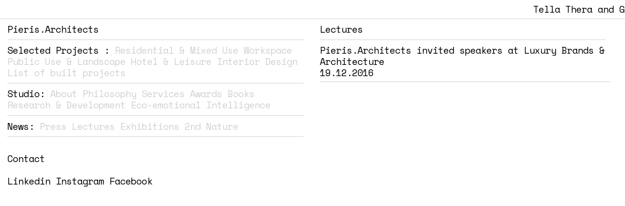

--- FILE ---
content_type: text/html; charset=UTF-8
request_url: https://pierisarchitects.com/news/pieris-architects-invited-speakers-at-luxury-brands-architecture/
body_size: 7505
content:


<!DOCTYPE html>
<html><head>
<meta charset="UTF-8" />
<link rel="stylesheet" type="text/css" href="https://pierisarchitects.com/wp-content/themes/omnivore/style.css" />
  
<link rel="icon" type="image/png"  href="/wp-content/themes/omnivore/img/favicon32.png" />
	
<script src="https://ajax.googleapis.com/ajax/libs/jquery/1.7.1/jquery.min.js" ></script>	
  
<link rel="stylesheet" media="screen" href="/wp-content/themes/omnivore/css/modal.css">
<link rel="stylesheet" media="screen" href="/wp-content/themes/omnivore/css/__design.css">


	
    
    
<link rel="stylesheet" type="text/css" media="all" href="/wp-content/themes/omnivore/css/slider.css" />
    
    

    
    
    
    
    
<!--analytics-->	
<!-- Global site tag (gtag.js) - Google Analytics -->
<script async src="https://www.googletagmanager.com/gtag/js?id=UA-30007745-1"></script>
<script>
  window.dataLayer = window.dataLayer || [];
  function gtag(){dataLayer.push(arguments);}
  gtag('js', new Date());

  gtag('config', 'UA-30007745-1', { 'anonymize_ip': true });
</script>

	
    
    
    
    
        
    <!--  
	 --> 
    

    
    
    
    
    
    
    


    

	
	
	
	
	
	
	<title>  Pieris.Architects invited speakers at Luxury Brands &#038; Architecture . Pieris.Architects</title>
	
	
	

<meta name="viewport" content="width=device-width, initial-scale=1" />
<meta name="HandheldFriendly" content="true">
	

<meta property="og:title" content="  Pieris.Architects invited speakers at Luxury Brands &#038; Architecture . Pieris.Architects" />
	
<meta property="og:image" content="https://pierisarchitects.com/wp-content/uploads/2016/12/luxury_brands_1_final-3-300x140.jpg" />

	
		 
		
		
	
	
	
	
	
<meta name='robots' content='max-image-preview:large' />
<link rel="alternate" type="application/rss+xml" title="Pieris.Architects &raquo; Pieris.Architects invited speakers at Luxury Brands &#038; Architecture Comments Feed" href="https://pierisarchitects.com/news/pieris-architects-invited-speakers-at-luxury-brands-architecture/feed/" />
<script type="text/javascript">
/* <![CDATA[ */
window._wpemojiSettings = {"baseUrl":"https:\/\/s.w.org\/images\/core\/emoji\/15.0.3\/72x72\/","ext":".png","svgUrl":"https:\/\/s.w.org\/images\/core\/emoji\/15.0.3\/svg\/","svgExt":".svg","source":{"concatemoji":"https:\/\/pierisarchitects.com\/wp-includes\/js\/wp-emoji-release.min.js?ver=6.6.4"}};
/*! This file is auto-generated */
!function(i,n){var o,s,e;function c(e){try{var t={supportTests:e,timestamp:(new Date).valueOf()};sessionStorage.setItem(o,JSON.stringify(t))}catch(e){}}function p(e,t,n){e.clearRect(0,0,e.canvas.width,e.canvas.height),e.fillText(t,0,0);var t=new Uint32Array(e.getImageData(0,0,e.canvas.width,e.canvas.height).data),r=(e.clearRect(0,0,e.canvas.width,e.canvas.height),e.fillText(n,0,0),new Uint32Array(e.getImageData(0,0,e.canvas.width,e.canvas.height).data));return t.every(function(e,t){return e===r[t]})}function u(e,t,n){switch(t){case"flag":return n(e,"\ud83c\udff3\ufe0f\u200d\u26a7\ufe0f","\ud83c\udff3\ufe0f\u200b\u26a7\ufe0f")?!1:!n(e,"\ud83c\uddfa\ud83c\uddf3","\ud83c\uddfa\u200b\ud83c\uddf3")&&!n(e,"\ud83c\udff4\udb40\udc67\udb40\udc62\udb40\udc65\udb40\udc6e\udb40\udc67\udb40\udc7f","\ud83c\udff4\u200b\udb40\udc67\u200b\udb40\udc62\u200b\udb40\udc65\u200b\udb40\udc6e\u200b\udb40\udc67\u200b\udb40\udc7f");case"emoji":return!n(e,"\ud83d\udc26\u200d\u2b1b","\ud83d\udc26\u200b\u2b1b")}return!1}function f(e,t,n){var r="undefined"!=typeof WorkerGlobalScope&&self instanceof WorkerGlobalScope?new OffscreenCanvas(300,150):i.createElement("canvas"),a=r.getContext("2d",{willReadFrequently:!0}),o=(a.textBaseline="top",a.font="600 32px Arial",{});return e.forEach(function(e){o[e]=t(a,e,n)}),o}function t(e){var t=i.createElement("script");t.src=e,t.defer=!0,i.head.appendChild(t)}"undefined"!=typeof Promise&&(o="wpEmojiSettingsSupports",s=["flag","emoji"],n.supports={everything:!0,everythingExceptFlag:!0},e=new Promise(function(e){i.addEventListener("DOMContentLoaded",e,{once:!0})}),new Promise(function(t){var n=function(){try{var e=JSON.parse(sessionStorage.getItem(o));if("object"==typeof e&&"number"==typeof e.timestamp&&(new Date).valueOf()<e.timestamp+604800&&"object"==typeof e.supportTests)return e.supportTests}catch(e){}return null}();if(!n){if("undefined"!=typeof Worker&&"undefined"!=typeof OffscreenCanvas&&"undefined"!=typeof URL&&URL.createObjectURL&&"undefined"!=typeof Blob)try{var e="postMessage("+f.toString()+"("+[JSON.stringify(s),u.toString(),p.toString()].join(",")+"));",r=new Blob([e],{type:"text/javascript"}),a=new Worker(URL.createObjectURL(r),{name:"wpTestEmojiSupports"});return void(a.onmessage=function(e){c(n=e.data),a.terminate(),t(n)})}catch(e){}c(n=f(s,u,p))}t(n)}).then(function(e){for(var t in e)n.supports[t]=e[t],n.supports.everything=n.supports.everything&&n.supports[t],"flag"!==t&&(n.supports.everythingExceptFlag=n.supports.everythingExceptFlag&&n.supports[t]);n.supports.everythingExceptFlag=n.supports.everythingExceptFlag&&!n.supports.flag,n.DOMReady=!1,n.readyCallback=function(){n.DOMReady=!0}}).then(function(){return e}).then(function(){var e;n.supports.everything||(n.readyCallback(),(e=n.source||{}).concatemoji?t(e.concatemoji):e.wpemoji&&e.twemoji&&(t(e.twemoji),t(e.wpemoji)))}))}((window,document),window._wpemojiSettings);
/* ]]> */
</script>
<style id='wp-emoji-styles-inline-css' type='text/css'>

	img.wp-smiley, img.emoji {
		display: inline !important;
		border: none !important;
		box-shadow: none !important;
		height: 1em !important;
		width: 1em !important;
		margin: 0 0.07em !important;
		vertical-align: -0.1em !important;
		background: none !important;
		padding: 0 !important;
	}
</style>
<link rel='stylesheet' id='wp-block-library-css' href='https://pierisarchitects.com/wp-includes/css/dist/block-library/style.min.css?ver=6.6.4' type='text/css' media='all' />
<style id='classic-theme-styles-inline-css' type='text/css'>
/*! This file is auto-generated */
.wp-block-button__link{color:#fff;background-color:#32373c;border-radius:9999px;box-shadow:none;text-decoration:none;padding:calc(.667em + 2px) calc(1.333em + 2px);font-size:1.125em}.wp-block-file__button{background:#32373c;color:#fff;text-decoration:none}
</style>
<style id='global-styles-inline-css' type='text/css'>
:root{--wp--preset--aspect-ratio--square: 1;--wp--preset--aspect-ratio--4-3: 4/3;--wp--preset--aspect-ratio--3-4: 3/4;--wp--preset--aspect-ratio--3-2: 3/2;--wp--preset--aspect-ratio--2-3: 2/3;--wp--preset--aspect-ratio--16-9: 16/9;--wp--preset--aspect-ratio--9-16: 9/16;--wp--preset--color--black: #000000;--wp--preset--color--cyan-bluish-gray: #abb8c3;--wp--preset--color--white: #ffffff;--wp--preset--color--pale-pink: #f78da7;--wp--preset--color--vivid-red: #cf2e2e;--wp--preset--color--luminous-vivid-orange: #ff6900;--wp--preset--color--luminous-vivid-amber: #fcb900;--wp--preset--color--light-green-cyan: #7bdcb5;--wp--preset--color--vivid-green-cyan: #00d084;--wp--preset--color--pale-cyan-blue: #8ed1fc;--wp--preset--color--vivid-cyan-blue: #0693e3;--wp--preset--color--vivid-purple: #9b51e0;--wp--preset--gradient--vivid-cyan-blue-to-vivid-purple: linear-gradient(135deg,rgba(6,147,227,1) 0%,rgb(155,81,224) 100%);--wp--preset--gradient--light-green-cyan-to-vivid-green-cyan: linear-gradient(135deg,rgb(122,220,180) 0%,rgb(0,208,130) 100%);--wp--preset--gradient--luminous-vivid-amber-to-luminous-vivid-orange: linear-gradient(135deg,rgba(252,185,0,1) 0%,rgba(255,105,0,1) 100%);--wp--preset--gradient--luminous-vivid-orange-to-vivid-red: linear-gradient(135deg,rgba(255,105,0,1) 0%,rgb(207,46,46) 100%);--wp--preset--gradient--very-light-gray-to-cyan-bluish-gray: linear-gradient(135deg,rgb(238,238,238) 0%,rgb(169,184,195) 100%);--wp--preset--gradient--cool-to-warm-spectrum: linear-gradient(135deg,rgb(74,234,220) 0%,rgb(151,120,209) 20%,rgb(207,42,186) 40%,rgb(238,44,130) 60%,rgb(251,105,98) 80%,rgb(254,248,76) 100%);--wp--preset--gradient--blush-light-purple: linear-gradient(135deg,rgb(255,206,236) 0%,rgb(152,150,240) 100%);--wp--preset--gradient--blush-bordeaux: linear-gradient(135deg,rgb(254,205,165) 0%,rgb(254,45,45) 50%,rgb(107,0,62) 100%);--wp--preset--gradient--luminous-dusk: linear-gradient(135deg,rgb(255,203,112) 0%,rgb(199,81,192) 50%,rgb(65,88,208) 100%);--wp--preset--gradient--pale-ocean: linear-gradient(135deg,rgb(255,245,203) 0%,rgb(182,227,212) 50%,rgb(51,167,181) 100%);--wp--preset--gradient--electric-grass: linear-gradient(135deg,rgb(202,248,128) 0%,rgb(113,206,126) 100%);--wp--preset--gradient--midnight: linear-gradient(135deg,rgb(2,3,129) 0%,rgb(40,116,252) 100%);--wp--preset--font-size--small: 13px;--wp--preset--font-size--medium: 20px;--wp--preset--font-size--large: 36px;--wp--preset--font-size--x-large: 42px;--wp--preset--spacing--20: 0.44rem;--wp--preset--spacing--30: 0.67rem;--wp--preset--spacing--40: 1rem;--wp--preset--spacing--50: 1.5rem;--wp--preset--spacing--60: 2.25rem;--wp--preset--spacing--70: 3.38rem;--wp--preset--spacing--80: 5.06rem;--wp--preset--shadow--natural: 6px 6px 9px rgba(0, 0, 0, 0.2);--wp--preset--shadow--deep: 12px 12px 50px rgba(0, 0, 0, 0.4);--wp--preset--shadow--sharp: 6px 6px 0px rgba(0, 0, 0, 0.2);--wp--preset--shadow--outlined: 6px 6px 0px -3px rgba(255, 255, 255, 1), 6px 6px rgba(0, 0, 0, 1);--wp--preset--shadow--crisp: 6px 6px 0px rgba(0, 0, 0, 1);}:where(.is-layout-flex){gap: 0.5em;}:where(.is-layout-grid){gap: 0.5em;}body .is-layout-flex{display: flex;}.is-layout-flex{flex-wrap: wrap;align-items: center;}.is-layout-flex > :is(*, div){margin: 0;}body .is-layout-grid{display: grid;}.is-layout-grid > :is(*, div){margin: 0;}:where(.wp-block-columns.is-layout-flex){gap: 2em;}:where(.wp-block-columns.is-layout-grid){gap: 2em;}:where(.wp-block-post-template.is-layout-flex){gap: 1.25em;}:where(.wp-block-post-template.is-layout-grid){gap: 1.25em;}.has-black-color{color: var(--wp--preset--color--black) !important;}.has-cyan-bluish-gray-color{color: var(--wp--preset--color--cyan-bluish-gray) !important;}.has-white-color{color: var(--wp--preset--color--white) !important;}.has-pale-pink-color{color: var(--wp--preset--color--pale-pink) !important;}.has-vivid-red-color{color: var(--wp--preset--color--vivid-red) !important;}.has-luminous-vivid-orange-color{color: var(--wp--preset--color--luminous-vivid-orange) !important;}.has-luminous-vivid-amber-color{color: var(--wp--preset--color--luminous-vivid-amber) !important;}.has-light-green-cyan-color{color: var(--wp--preset--color--light-green-cyan) !important;}.has-vivid-green-cyan-color{color: var(--wp--preset--color--vivid-green-cyan) !important;}.has-pale-cyan-blue-color{color: var(--wp--preset--color--pale-cyan-blue) !important;}.has-vivid-cyan-blue-color{color: var(--wp--preset--color--vivid-cyan-blue) !important;}.has-vivid-purple-color{color: var(--wp--preset--color--vivid-purple) !important;}.has-black-background-color{background-color: var(--wp--preset--color--black) !important;}.has-cyan-bluish-gray-background-color{background-color: var(--wp--preset--color--cyan-bluish-gray) !important;}.has-white-background-color{background-color: var(--wp--preset--color--white) !important;}.has-pale-pink-background-color{background-color: var(--wp--preset--color--pale-pink) !important;}.has-vivid-red-background-color{background-color: var(--wp--preset--color--vivid-red) !important;}.has-luminous-vivid-orange-background-color{background-color: var(--wp--preset--color--luminous-vivid-orange) !important;}.has-luminous-vivid-amber-background-color{background-color: var(--wp--preset--color--luminous-vivid-amber) !important;}.has-light-green-cyan-background-color{background-color: var(--wp--preset--color--light-green-cyan) !important;}.has-vivid-green-cyan-background-color{background-color: var(--wp--preset--color--vivid-green-cyan) !important;}.has-pale-cyan-blue-background-color{background-color: var(--wp--preset--color--pale-cyan-blue) !important;}.has-vivid-cyan-blue-background-color{background-color: var(--wp--preset--color--vivid-cyan-blue) !important;}.has-vivid-purple-background-color{background-color: var(--wp--preset--color--vivid-purple) !important;}.has-black-border-color{border-color: var(--wp--preset--color--black) !important;}.has-cyan-bluish-gray-border-color{border-color: var(--wp--preset--color--cyan-bluish-gray) !important;}.has-white-border-color{border-color: var(--wp--preset--color--white) !important;}.has-pale-pink-border-color{border-color: var(--wp--preset--color--pale-pink) !important;}.has-vivid-red-border-color{border-color: var(--wp--preset--color--vivid-red) !important;}.has-luminous-vivid-orange-border-color{border-color: var(--wp--preset--color--luminous-vivid-orange) !important;}.has-luminous-vivid-amber-border-color{border-color: var(--wp--preset--color--luminous-vivid-amber) !important;}.has-light-green-cyan-border-color{border-color: var(--wp--preset--color--light-green-cyan) !important;}.has-vivid-green-cyan-border-color{border-color: var(--wp--preset--color--vivid-green-cyan) !important;}.has-pale-cyan-blue-border-color{border-color: var(--wp--preset--color--pale-cyan-blue) !important;}.has-vivid-cyan-blue-border-color{border-color: var(--wp--preset--color--vivid-cyan-blue) !important;}.has-vivid-purple-border-color{border-color: var(--wp--preset--color--vivid-purple) !important;}.has-vivid-cyan-blue-to-vivid-purple-gradient-background{background: var(--wp--preset--gradient--vivid-cyan-blue-to-vivid-purple) !important;}.has-light-green-cyan-to-vivid-green-cyan-gradient-background{background: var(--wp--preset--gradient--light-green-cyan-to-vivid-green-cyan) !important;}.has-luminous-vivid-amber-to-luminous-vivid-orange-gradient-background{background: var(--wp--preset--gradient--luminous-vivid-amber-to-luminous-vivid-orange) !important;}.has-luminous-vivid-orange-to-vivid-red-gradient-background{background: var(--wp--preset--gradient--luminous-vivid-orange-to-vivid-red) !important;}.has-very-light-gray-to-cyan-bluish-gray-gradient-background{background: var(--wp--preset--gradient--very-light-gray-to-cyan-bluish-gray) !important;}.has-cool-to-warm-spectrum-gradient-background{background: var(--wp--preset--gradient--cool-to-warm-spectrum) !important;}.has-blush-light-purple-gradient-background{background: var(--wp--preset--gradient--blush-light-purple) !important;}.has-blush-bordeaux-gradient-background{background: var(--wp--preset--gradient--blush-bordeaux) !important;}.has-luminous-dusk-gradient-background{background: var(--wp--preset--gradient--luminous-dusk) !important;}.has-pale-ocean-gradient-background{background: var(--wp--preset--gradient--pale-ocean) !important;}.has-electric-grass-gradient-background{background: var(--wp--preset--gradient--electric-grass) !important;}.has-midnight-gradient-background{background: var(--wp--preset--gradient--midnight) !important;}.has-small-font-size{font-size: var(--wp--preset--font-size--small) !important;}.has-medium-font-size{font-size: var(--wp--preset--font-size--medium) !important;}.has-large-font-size{font-size: var(--wp--preset--font-size--large) !important;}.has-x-large-font-size{font-size: var(--wp--preset--font-size--x-large) !important;}
:where(.wp-block-post-template.is-layout-flex){gap: 1.25em;}:where(.wp-block-post-template.is-layout-grid){gap: 1.25em;}
:where(.wp-block-columns.is-layout-flex){gap: 2em;}:where(.wp-block-columns.is-layout-grid){gap: 2em;}
:root :where(.wp-block-pullquote){font-size: 1.5em;line-height: 1.6;}
</style>
<link rel='stylesheet' id='wp-post-modal-css' href='https://pierisarchitects.com/wp-content/plugins/wp-modalx/public/css/wp-post-modal-public.css?ver=1.0.0' type='text/css' media='all' />
<script type="text/javascript" src="https://pierisarchitects.com/wp-includes/js/jquery/jquery.min.js?ver=3.7.1" id="jquery-core-js"></script>
<script type="text/javascript" src="https://pierisarchitects.com/wp-includes/js/jquery/jquery-migrate.min.js?ver=3.4.1" id="jquery-migrate-js"></script>
<script type="text/javascript" id="wp-post-modal-js-extra">
/* <![CDATA[ */
var fromPHP = {"pluginUrl":"https:\/\/pierisarchitects.com\/wp-content\/plugins\/wp-modalx\/public\/","breakpoint":"768","styled":"1","ajax_url":"https:\/\/pierisarchitects.com\/wp-admin\/admin-ajax.php","siteUrl":"https:\/\/pierisarchitects.com","legacy":"","iframe":""};
/* ]]> */
</script>
<script type="text/javascript" src="https://pierisarchitects.com/wp-content/plugins/wp-modalx/public/js/wp-post-modal-public.js?ver=1.0.0" id="wp-post-modal-js"></script>
<link rel="https://api.w.org/" href="https://pierisarchitects.com/wp-json/" /><link rel="alternate" title="JSON" type="application/json" href="https://pierisarchitects.com/wp-json/wp/v2/posts/1570" /><link rel="EditURI" type="application/rsd+xml" title="RSD" href="https://pierisarchitects.com/xmlrpc.php?rsd" />
<meta name="generator" content="WordPress 6.6.4" />
<link rel="canonical" href="https://pierisarchitects.com/news/pieris-architects-invited-speakers-at-luxury-brands-architecture/" />
<link rel='shortlink' href='https://pierisarchitects.com/?p=1570' />
<link rel="alternate" title="oEmbed (JSON)" type="application/json+oembed" href="https://pierisarchitects.com/wp-json/oembed/1.0/embed?url=https%3A%2F%2Fpierisarchitects.com%2Fnews%2Fpieris-architects-invited-speakers-at-luxury-brands-architecture%2F" />
<link rel="alternate" title="oEmbed (XML)" type="text/xml+oembed" href="https://pierisarchitects.com/wp-json/oembed/1.0/embed?url=https%3A%2F%2Fpierisarchitects.com%2Fnews%2Fpieris-architects-invited-speakers-at-luxury-brands-architecture%2F&#038;format=xml" />
</head>



    
  
    
    
    
    
    
    
    
    
    
    
    
	<body class="ultrabak " >
		
		
			

		
	

	
	

<style>

/* The Modal (background) */
.modal {
    display: none; /* Hidden by default */
    position: fixed; /* Stay in place */
    z-index: 100; /* Sit on top */
    padding: 0px; /* Location of the box */
    left: 0;
    top: 0;
    width: 100%; /* Full width */
    height: 100%; /* Full height */
    overflow: auto; /* Enable scroll if needed */
    background-color: rgb(0,0,0); /* Fallback color */
    background-color: rgba(0,0,0,0.4); /* Black w/ opacity */
}
		
	@media (min-width:842px) { 
	
.modal {
	background-color: rgba(0,0,0,0); 
		}}

/* Modal Content */
.modal-content {
	display: block;
/*    background-color: rgba(255,255,255,0.95); */
    background-color: rgba(0,0,0,0.85);
    margin: auto;
    padding: 0px;
    width: 100%;
	height: 100vh;
}
	
	
	@media (min-width:842px) { 
	
.modal-content {
	display: none;
		}}
	
.modal-content a { 
	display:block;
	padding: 0px;
	text-align: center;
    width: 95%;
	margin:0 auto;
	}

	.modal-content a,	.modal-content a:link,	.modal-content a:visited,	.modal-content a:active,	.modal-content a:hover { color:#fff;}
	
.modal-content li {
	display:block;
	padding: 5px;
	text-align: center;
    width: 95%;
	margin:0 auto;
	}

/* The Close Button */
.close {
    color: #aaaaaa;
    font-size: 3em;
    font-weight: normal;
	padding: 10px  0px;
	 font-size: 3em;
	display:block;
    width: 100%;
	text-align: center;
	
}

.close:hover,
.close:focus {
    color: #fff;
    text-decoration: none;
    cursor: pointer;
}
	
	.plusbtn {}
	
	input, button, submit { border:none; background: none;  cursor: pointer} 
	
</style>



<!-- Trigger/Open The Modal -->
<div class=" showmobile" style="margin: 0px ; position: fixed; top:0px; width: 100%; background: #fff; z-index: 5;">
<div class="underlined tlogo " style="margin: 0px 15px 0px 14px; width: 98%;  ">	
<a href="https://pierisarchitects.com/#main" title="Pieris.Architects" rel="home">
Pieris.Architects
</a>
<div id="myBtn" class=" " style="float:right;font-size: 1.05em; cursor: pointer;  font-weight: normal; padding: 0px 20px 0px 0px; ">&#x2630; </div>	
</div>
</div>	



<div style="height: 2.5em; " class=" showmobile"></div>




<!-- The Modal -->
<div id="myModal" class="modal tlogo">

  <!-- Modal content -->
  <div class="modal-content" style="font-size: 150%;">
    <span class="close" style="color: #fff; font-size:150%;">×</span>
	  
	  
	  <ul id="menu-mobile" class="menu"><li id="menu-item-94" class="menu-item menu-item-type-post_type menu-item-object-page menu-item-home menu-item-94"><a href="https://pierisarchitects.com/">Selected Projects</a></li>
<li id="menu-item-2897" class="menu-item menu-item-type-post_type menu-item-object-page menu-item-2897"><a href="https://pierisarchitects.com/projects/hotel-leisure/">Hotel &#038; Leisure</a></li>
<li id="menu-item-2898" class="menu-item menu-item-type-post_type menu-item-object-page menu-item-2898"><a href="https://pierisarchitects.com/projects/interior-design-make/">Interior Design</a></li>
<li id="menu-item-2899" class="menu-item menu-item-type-post_type menu-item-object-page menu-item-2899"><a href="https://pierisarchitects.com/projects/workspace-and-commercial/">Workspace</a></li>
<li id="menu-item-2900" class="menu-item menu-item-type-post_type menu-item-object-page menu-item-2900"><a href="https://pierisarchitects.com/projects/public-use/">Public Use &#038; Landscape</a></li>
<li id="menu-item-2901" class="menu-item menu-item-type-post_type menu-item-object-page menu-item-2901"><a href="https://pierisarchitects.com/projects/residential/">Residential &#038; Mixed Use</a></li>
<li id="menu-item-3215" class="menu-item menu-item-type-post_type menu-item-object-page menu-item-3215"><a href="https://pierisarchitects.com/studio-mobile/">Studio</a></li>
<li id="menu-item-6305" class="menu-item menu-item-type-post_type menu-item-object-page menu-item-6305"><a href="https://pierisarchitects.com/eco-emotional-intelligence/">Eco-emotional Intelligence</a></li>
<li id="menu-item-96" class="menu-item menu-item-type-taxonomy menu-item-object-category current-post-ancestor current-menu-parent current-post-parent menu-item-96"><a href="https://pierisarchitects.com/news/">News</a></li>
<li id="menu-item-6306" class="menu-item menu-item-type-post_type menu-item-object-page menu-item-6306"><a href="https://pierisarchitects.com/2ndnature/">2nd Nature</a></li>
<li id="menu-item-3218" class="menu-item menu-item-type-post_type menu-item-object-page menu-item-3218"><a href="https://pierisarchitects.com/contact/">Contact</a></li>
</ul>
	  
  </div>

</div>



<script>
// Get the modal
var modal = document.getElementById('myModal');

// Get the button that opens the modal
var btn = document.getElementById("myBtn");

// Get the <span> element that closes the modal
var span = document.getElementsByClassName("close")[0];

// When the user clicks the button, open the modal 
btn.onclick = function() {
    modal.style.display = "block";
}

// When the user clicks on <span> (x), close the modal
span.onclick = function() {
    modal.style.display = "none";
}

// When the user clicks anywhere outside of the modal, close it
window.onclick = function(event) {
    if (event.target == modal) {
        modal.style.display = "none";
    }
}
</script>












<!--  4/6x           regular post single    -->

  













   <a href="https://pierisarchitects.com/2ndnature/" target="_blank" >
   <marquee behavior="scroll" direction="left" class="">
	Tella Thera and Gazi Vision Hotels have won the 100% Hotel Show Awards in the categories of Best Sustainable Hotel and Best Hotel Apartment.	</marquee>
     </a>  
    <div style=" height: 2em; " class="hidmobile"></div>
    






	  
















	<div class="leftcrx  	"  id="myHeadercrx" >
	<div class="inbox hidmobile" >

	
<div class="underlined tlogo ">	
<a href="https://pierisarchitects.com/" title="Pieris.Architects" rel="home">
    <h1>Pieris.Architects</h1>
</a>
</div>		
	
	
        
	

	
		
<div class="text underlined vspace">	
	

     
<a href="https://pierisarchitects.com/" title="Selected Projects" rel="home" style="color:#000">
 Selected Projects :
</a>
     <ul id="menu-projects" class="menu"><li id="menu-item-61" class="menu-item menu-item-type-post_type menu-item-object-page menu-item-61"><a href="https://pierisarchitects.com/projects/residential/">Residential &#038; Mixed Use</a></li>
<li id="menu-item-57" class="menu-item menu-item-type-post_type menu-item-object-page menu-item-57"><a href="https://pierisarchitects.com/projects/workspace-and-commercial/">Workspace</a></li>
<li id="menu-item-59" class="menu-item menu-item-type-post_type menu-item-object-page menu-item-59"><a href="https://pierisarchitects.com/projects/public-use/">Public Use &#038; Landscape</a></li>
<li id="menu-item-54" class="menu-item menu-item-type-post_type menu-item-object-page menu-item-54"><a href="https://pierisarchitects.com/projects/hotel-leisure/">Hotel &#038; Leisure</a></li>
<li id="menu-item-56" class="menu-item menu-item-type-post_type menu-item-object-page menu-item-56"><a href="https://pierisarchitects.com/projects/interior-design-make/">Interior Design</a></li>
<li id="menu-item-63" class="menu-item menu-item-type-post_type menu-item-object-page menu-item-63"><a href="https://pierisarchitects.com/list-of-built-projects/">List of built projects</a></li>
</ul>	
</div>	
		
			
		
		
<div class="text underlined vspace">	

<a href="/studio/about/" style="color:#000" >Studio:</a>
<ul id="menu-studio" class="menu"><li id="menu-item-3479" class="menu-item menu-item-type-post_type menu-item-object-page menu-item-3479"><a href="https://pierisarchitects.com/studio/about/">About</a></li>
<li id="menu-item-64" class="menu-item menu-item-type-post_type menu-item-object-page menu-item-64"><a href="https://pierisarchitects.com/studio/philosophy/">Philosophy</a></li>
<li id="menu-item-3300" class="menu-item menu-item-type-post_type menu-item-object-page menu-item-3300"><a href="https://pierisarchitects.com/studio/services/">Services</a></li>
<li id="menu-item-68" class="menu-item menu-item-type-post_type menu-item-object-page menu-item-68"><a href="https://pierisarchitects.com/studio/awards/">Awards</a></li>
<li id="menu-item-1677" class="menu-item menu-item-type-post_type menu-item-object-page menu-item-1677"><a href="https://pierisarchitects.com/studio/books/">Books</a></li>
<li id="menu-item-892" class="menu-item menu-item-type-post_type menu-item-object-page menu-item-892"><a href="https://pierisarchitects.com/studio/research-academic/">Research &#038; Development</a></li>
<li id="menu-item-6302" class="menu-item menu-item-type-post_type menu-item-object-page menu-item-6302"><a href="https://pierisarchitects.com/eco-emotional-intelligence/">Eco-emotional Intelligence</a></li>
</ul>	
</div>	
		
		
			
		
		
<div class="text underlined vspace">	

<a href="/news/" style="color:#000" >News:
</a>
     <ul id="menu-news" class="menu"><li id="menu-item-3297" class="menu-item menu-item-type-taxonomy menu-item-object-category menu-item-3297"><a href="https://pierisarchitects.com/news/press/">Press</a></li>
<li id="menu-item-3296" class="menu-item menu-item-type-taxonomy menu-item-object-category current-post-ancestor current-menu-parent current-post-parent menu-item-3296"><a href="https://pierisarchitects.com/news/lectures/">Lectures</a></li>
<li id="menu-item-3482" class="menu-item menu-item-type-taxonomy menu-item-object-category menu-item-3482"><a href="https://pierisarchitects.com/news/exhibitions/">Exhibitions</a></li>
<li id="menu-item-6303" class="menu-item menu-item-type-post_type menu-item-object-page menu-item-6303"><a href="https://pierisarchitects.com/2ndnature/">2nd Nature</a></li>
</ul></div>	
		
		
		
        
        
			
		

        		
        
        
       	
<div class="tlogo vspace">	
<br>


<a href="/Contact/" style="color:#000" >Contact
</a>
    
    <br><br>
    
<div class="smalltext0 ">
<a href="https://www.linkedin.com/company/pieris-architects/" target="_blank">Linkedin</a> 
<a href="https://www.instagram.com/pieris.architects/" target="_blank">Instagram</a> 
<a href="https://www.facebook.com/PierisArchitects/" target="_blank">Facebook</a> 
<!--a href="https://www.youtube.com/channel/UC1NhBL2b0SjrtzSZUIPJC9Q" target="_blank">Youtube</a-->
</div>
    
    
</div>
	
        
        
<!--		
<div class="tlogo vspace">	

<br>

<a href="/Contact/">Contact</a><br>
<a href="/Jobs/">Jobs</a><br>
<br>
<a href="https://www.instagram.com/pieris.architects/" target="_blank">Instagram</a><br>
<a href="https://www.facebook.com/PierisArchitects/" target="_blank">Facebook</a><br>
</div>
-->		

		
        
        
        
        
       

		
		
	</div>	
	</div>	
	



	
	
	
	

	
	
	<div class="right " >
	<div class="">
		


	
		<!--a href="/news/" >News</a-->
		
				<div  class="tlogo inboxvdv underlined " style="">
                  
                 <a href="https://pierisarchitects.com/news/lectures/" >Lectures</a>
                </div>
		
	  <div class="simpleblog text blacktext imgspace" >  
				
		
		  
		Pieris.Architects invited speakers at Luxury Brands &#038; Architecture 
<br>
	19.12.2016			  



			
  
			  
<div class="underlinerow2"></div> 
		  
	


		
	
						  
				
        
        <div class="showmobile tlogo " style="clear: both;">
        
       
            
            
<a href="https://www.instagram.com/pieris.architects/" target="_blank">Instagram</a><br>
<a href="https://www.facebook.com/PierisArchitects/" target="_blank">Facebook</a><br>
        
     <br>
<br>
<br>
<br>
   
</div>
        
        
       
		
				  </div> 
        
        
        
						  
	</div>	
	</div>				



   









	
	






<script>
window.onscroll = function() {myFunction()};

var header = document.getElementById("myHeader");
var sticky = header.offsetTop;

function myFunction() {
  if (window.pageYOffset > sticky) {
    header.classList.add("sticky");
  } else {
    header.classList.remove("sticky");
  }
}
</script>















<script>
function openTab(evt, varName) {
  var i, x, pendingtabs;
  x = document.getElementsByClassName("var");
  for (i = 0; i < x.length; i++) {
      x[i].style.display = "none";
  }
  pendingtabs = document.getElementsByClassName("pendingtab");
  for (i = 0; i < x.length; i++) {
      pendingtabs[i].className = pendingtabs[i].className.replace(" activetab", "");
  }
  document.getElementById(varName).style.display = "block";
  evt.currentTarget.className += " activetab";
}
</script>














<div class="modal-wrapper styled"><div class="modal"><div class="close-modal">×</div><div id="modal-content"></div></div></div><script>
        document.addEventListener('DOMContentLoaded', function() {
            const video = document.querySelector('.xVideo');
            if (video) {
                video.play().catch(error => {
                    console.log('Autoplay failed:', error);
                });
            }
        });
    </script></body>
</html>
<!--
Performance optimized by W3 Total Cache. Learn more: https://www.boldgrid.com/w3-total-cache/

Page Caching using Disk: Enhanced 

Served from: pierisarchitects.com @ 2026-02-02 16:54:24 by W3 Total Cache
-->

--- FILE ---
content_type: text/css
request_url: https://pierisarchitects.com/wp-content/themes/omnivore/css/modal.css
body_size: 797
content:





p:empty {
  display: none;
}















/** default styles **/
body.no-scroll {
    position: fixed;
    width: 100vw;
	min-height: 100vh;
}
.close-modal {
    display: none;
}

.modal-wrapper {
    display: none; /* Hidden by default */
    position: fixed; /* Stay in place */
    z-index: 9999; /* Sit on top */
    left: 0;
    top: 0;
    right:0px;
    width: 100%; /* Full width */
    height: 100%; /* Full height */
    overflow: auto; /* Enable scroll if needed */
}

.modal {
    display: none;
}

/** activate modal **/
.modal-wrapper.show,
.modal.show,
.modal.show .close-modal {
    display: block;
	
}



/*


*/




.modal img {padding: 0px 0px;} /* responding: .imgspace*/



#modal-ready p {padding:0.5em 0px;}


.modalfix {margin-top: -0.5em; }





/** styled modal **/
.modal-wrapper.styled {
    background-color: rgb(0, 0, 0); /* Fallback color */
    background-color: rgba(0, 0, 0, 0.6); /* Black w/ opacity */
	background-color: rgba(255,255,255,1);
}

.modal-wrapper.styled .modal {
    position: relative;
    background-color: #fefefe;
    margin: 0vh auto; /* 10vh from the top and centered */
	/*
	height:96vh;
    padding: 20px;
	*/
    border: 0px solid #888;
    width: 100%; /* Could be more or less, depending on screen size */
    transition: all 1s ease;
}

.modal-wrapper.styled .modal .close-modal {
    background: transparent;
    /*position: absolute;*/
    top: 0.75em;
    right:  0.25em;
    color: #333;
    cursor: pointer;
    z-index: 1;
	position: fixed; 
	font-size: 3em;
	margin: -0.6em 0px 0px 0px;
}

.modal-wrapper.styled .modal .loading {
    display: block;
    width: 100px;
    margin: auto;
    padding: 25vh 0;
}




@media (max-width:840px) {
.modal-wrapper.styled .modal .close-modal {

    top: 0px;
	margin: -20px -30px 0px 10px;

}
}




/* ----------------------------------Modal---------------------------------*/



#modal-content  {padding:0.25em 15px 0.25em 15px; background: #fff; margin: -0.5em 0em 0vh 0px; color:#000; } 

.close-modal {padding: 0px; background: none; margin: 4vh 6vh 0vh 6vh; cursor: pointer; text-align: right; font-size: 3em;
				opacity: 0.99; transition: opacity 0.1s ease;
}

.close-modal:hover {	opacity: 1; transition: opacity 0.1s ease;}



/* -------------------------------------------------------------------------*/




.sprojectxfix { padding: 10px; position: fixed; top: 0; right: 0; margin: 0px; }

.sproject {text-align: left;    padding: 0.25em 15px  0.25em 15px}




.projectreturn {
	    	font-family: 'Space Mono', monospace; 
	    background: transparent;
    /*position: absolute;*/
    top:     0.25em;
    right:   35px;
    color: #333;
    cursor: pointer;
    z-index: 1;
	position: fixed; 
	font-size: 3em;
/*	margin: -0.3em -30px 0px 10px;    */
	
}



@media (max-width:840px) {
	.projectreturn {
    top: 0em;
	margin: -0.25em -30px 0px 10px;

}
}








--- FILE ---
content_type: text/css
request_url: https://pierisarchitects.com/wp-content/themes/omnivore/css/__design.css
body_size: 3382
content:



@import url('https://fonts.googleapis.com/css?family=Space+Mono:400,400i,700,700i&subset=latin-ext');
@import url('https://fonts.googleapis.com/css?family=Roboto+Slab');





.hidmobile {display:block; }
.showmobile {display:none; }

@media (max-width:840px) {
	
	
.hidmobile {display:none; }
.showmobile {display:block; }

}






html {
  scroll-behavior: smooth;
}


 img {max-width:100%; height: auto;}

   
    
.xVideo {
  min-width: 100%; 
  min-height: 100%;
  width: 100%; 
    
}
    
    






.ultrabak {background: #fff; color: #000;}

.ultrabakb {background: #000; color: #000; min-height: 100vh; }


body {
    
	font-family: 'Space Mono', monospace; 
	font-size: 1.5vmax;
	line-height: 1.8vmax;
	letter-spacing: -1px;
	margin:0px; padding:0px; 
	overflow: auto;
	min-width: 320px;

}

@media (max-width:840px) {
	body {
	font-size: 1.85vmax;
	line-height: normal;
	letter-spacing: normal;
}
}



strong {font-weight: normal; }
img {max-width: 100%;}


.underlined {border-bottom: 1px solid rgba(0,0,0,0.18);}

.underlinerow {border-bottom: 1px solid rgba(0,0,0,0.18); height: 20px;}

.underlinerow2 {border-bottom: 1px solid rgba(0,0,0,0.18); height: 0.35em; margin-bottom: 0.45em;}


.tlogo 		{padding:0.5em 0px;}
.tltitle 		{padding:0.5em 0px 1em 0px;}

.tlogo a:link		{color:#000; text-decoration:none;}
.tlogo a:hover 		{border-bottom:none;}
.tlogo a:visited 	{color:rgba(0,0,0,1);}
.tlogo a:active 	{color:rgba(0,0,0,1);}


.vspace {padding:0.5em 0px;}


.text 	{ transition: color 0.3s ease ;}

.text a:link		{color:rgba(0,0,0,0.18); text-decoration:none; transition: color 0.1s ease ;} /* color:rgba(0,0,0,0.18);  */
.text a:hover 		{color:rgba(0,0,0,1);  text-decoration:none;  transition: color 0.1s ease ;}
.text a:visited 	{color:rgba(0,0,0,1);}
.text a:active 		{color:rgba(0,0,0,1);}


.imgspace img {padding: 15px 0px;}

.current_page_item a:link {color:rgba(0,0,0,1);  text-decoration:none; }


.blacktext a:link {color:#000;}

.smalltext {
	font-size: 0.5em;
	line-height: 1.4em;
}

.smalltext a:link		{color:rgba(0,0,0,0.48); text-decoration:none; transition: color 0.1s ease ;}
.smalltext a:hover 	    {color:rgba(0,0,0,1);  text-decoration:none; border-bottom: 1px solid #000; transition: color 0.1s ease ;}
.smalltext a:visited 	{color:rgba(0,0,0,1);}
.smalltext a:active 	{color:rgba(0,0,0,1);}




blockquote {text-align: center; padding: 10vh 8vh ;  color:rgba(0,0,0,0.18);} /* color:rgba(0,0,0,0.18);  */


.zero { font-family: 'Roboto Slab', serif;}








 ol   {padding: 10px 0px 50px 0px; display:block; margin: 0px 0px 0px 0px;}
 ol  li {padding: 10px 0px 50px 0px; display:block; margin: 0px 0px 0px 0px;}


.menu {display: inline; flow: left;}
.menu ul,li {display: inline-block; flow: left;}




.menu li a::after { 
 /*   content: ".";*/
}



.avoid-clicks {  pointer-events: none;    }




label {cursor: pointer ;}








/*



	.boxl  {padding: 0vh 0vh 0vh 2vw;}
	.boxr  {padding: 0vh 2vw 0vh 0vh;}


*/



/* ============= flexrow */


.imgfull {width:100%; height: auto ; }




.row {
    padding-top: 3.6vmax;
    display: flex;
}


.rtbox { margin: 0vh 3.6vmax 0vh 0vh;}
.ltbox { margin: 0vh 0vh 0vh 3.6vmax;}






.column {
    padding: 0px;
    display: flex;
    flex-direction: column;
}

/* Default behavior for columns */
.column {        flex: 1;    }

.top {           justify-content: flex-start;    }

.middle {        justify-content: center;    }

.bottom {        justify-content: flex-end;    }





@media (max-width: 990px) {
    
    .row {
        padding-top: 0.9vmax;
        flex-wrap: wrap; /* Allow columns to wrap onto multiple lines */
    }

    .column {
        flex: 100%; /* Make each column full width */
    }
    
.rtbox { margin: 0vh 0vh 0vh 0vh;}
.ltbox { margin: 0vh 0vh 0vh 0vh;}
    
    
    
}







	.boxl  {padding: 0vh 0vh 0vh 2vw;}
	.boxr  {padding: 0vh 2vw 0vh 0vh;}

@media (max-width:840px) {

	.boxl  {padding: 0vh 0vh 0vh 0vh;}
	.boxr  {padding: 0vh 0vh 0vh 0vh;}
}








.oppositebak {background: #000;} 

.opposite { 
    filter: invert(1);
}

.opposite img, 
.opposite video, 
.opposite iframe, 
.opposite .exclude-invert {
    filter: invert(1);
}








.video-container {
    position: relative;
    width: 100%;
    padding-bottom: 56.25%; /* 16:9 aspect ratio */
    height: 0;
    overflow: hidden;
}

.video-container iframe {
    position: absolute;
    top: 0;
    left: 0;
    width: 100%;
    height: 100%;
}














/* ============= layout */


		
		.left {width:49%;   float: left;  }
		.right {width:50%;  float: right; height:100vh; }


    .anchortop {margin-top: 0em; padding-bottom:0em; height: 0px;}   

      .sticky {
                      position: fixed;
                      top: 0em;             /* for crawler only */
                      width: 50%;
                }

      .stickycw {
                      position: fixed;
                      top: 2em;             /* for crawler only */
                      width: 50%;
                }



	.leftcrx {width:49%;   float: left;  position: fixed; top:2em;  }

    .mfixspacer { }
    .mfixspacercrx {height: 2.5em; }

.tabtop {  padding:0.5em 0px 0.5em 0px; margin: 0px 20px 0px 15px;}
.tabtop div {cursor: pointer; }


.imgtab , .lstab {margin-top: 0.1em;}




.imgtab img 	{   width:100%; height: auto; z-index: 100 ;
	
	-webkit-filter: grayscale(100%); /* Safari 6.0 - 9.0 */
    filter: grayscale(100%); transition: filter 0.1s ease-in ;}

.imgtab img:hover ,	.imgtab img:active {    
    -webkit-filter: grayscale(0%); /* Safari 6.0 - 9.0 */
    filter: grayscale(0%); transition: filter 0.1s ease-in ;}





	.pendingtab {opacity:0.18;} /* color:rgba(0,0,0,0.18);  */
	.activetab {opacity:1;}

.simpleblog { 	padding: 0.5em 30px 0px 15px;
				margin-top: 0em;
      			min-height: 70vh;
			}


.simplepage { 	padding: 1em 30px 0px 15px;
				margin-top: -0.5em;
			}


.simplepage a:link		{color:#000; text-decoration:underline;}
.simplepage a:hover 	{color:rgba(0,0,0,0.48);}
.simplepage a:visited 	{color:rgba(0,0,0,1);}
.simplepage a:active 	{color:rgba(0,0,0,1);}

	
		.inbox { padding: 0em 5px  0.25em 15px; }
		.inboxt { padding: 0.25em 15px 0.25em 15px; }
		.inboxc { padding: 0.75em 15px  0em 15px; }
		.inboxv { padding:0px 30px 0px 15px;}
		.inboxvd  { padding:1em 30px 0.5em 0px; margin: 0px 40px 0px 15px;}
		.inboxvdv { padding:0.5em 30px 0.5em 0px; margin: 0px 40px 0px 15px;}
		.inboximg { padding:1.80em 40px 0px 0px; margin-top: 0px; display:inline-block;}
		.inboxlst { padding:1.80em 20px 0px 0px;}





@media (max-width:840px) {
    
    .anchortop {margin-top: -2.5em; padding-bottom:2.5em;}   
   
.sticky {display:none; } 
    
	
.tabtop {  padding:0.5em 0px 0.5em 0px; margin: 0px 20px 0px 15px;}
	
	
	
	.left  {display:none;}
	.leftcrx  {display:none;}
	.right {width:100%;
		display: block;
		position: auto;
		overflow: Visible ; }
	
		.simplepage { 
			margin-top: 0em;
		 overflow:auto; 
			 }
	
    
		.inboxc { padding: 0.5em 15px  0em 15px; }
    	.inboxv { padding:0px 30px 0px 30px;}
		.inboxvd { padding:1em 30px 0.5em 0px;}
		.inboxvdv{ padding:0.5em 30px 0.5em 0px;}
		.inboximg { padding:60px 40px 0px 0px; display:inline-block;}
		.inboxlst { padding:60px 20px 0px 0px;}
	
	.inboxvdx {display:none;}
}


/* -- */


	.spaceline {padding: 0.5em;}

	.outbox {display: table; width:100%; }
	.outbox img {	width:100%;	height: auto;}
	
	
	.boxtext {	
		width:50%;
		display: table-cell;
		vertical-align: middle;	
	}	
	
	
	.boxtextup {	
		width:50%;
		display: table-cell;
		vertical-align:top;	
	}		
	
	.boxtextdown {	
		width:50%;
		display: table-cell;
		vertical-align:bottom;	
	}	

	
	.boxtextimg {
		padding: 0vh 0vh 0vh 0vh;
		width:50%;
		display: table-cell;
		vertical-align: middle;	
	}
	

	.infobox {width:50%; float: left; }

	.infoboxleft {width:50%;	float: right; 	}


.aligncenter  {width: 100%; height:auto; }
.alignnone {max-width: 100%; height:auto; }
.alignleft {float:left; width: 50%; height:auto; padding: 0vh 6vh 0vh 0px; }
.alignright {float:right; width: 50%; height:auto; padding: 0vh 0px 0vh 6vh; }




@media (max-width:840px) {
	
	.outbox {display: block; width:100%;}
	
		.boxtext {	
		width:100%;
		display:block;
		vertical-align: middle;	
	}	
    
    
	
	.boxtextimg {
		padding: 0vh 0vh 0vh 0vh;
		width:100%;
		display:block;
		vertical-align: middle;	
	}
	
    
	
	.infobox {
		width:100%;
		display:block; float:right ;	}
	
	.infoboxleft {
		width:100%;
		display:none; float: left;}
	
.alignnone {}
.alignleft, .alignright {float:none; max-width: 100%; height:auto; padding: 20px 0px 10px 0px; }
}









/* -- */





.wp-caption {width:100%; }
.wp-caption-text {background: #000; color:#fff;  padding: 10px; font-size:0.6em; line-height: 1.3em; text-align: left; margin: -25px 0px 4vh 0px;}




.mejs-container {width:100%;}

.wp-video {
	
	max-width: 40%;
    height: auto;
	width:30%;}



/*
mejs-container mejs-container-keyboard-inactive wp-video-shortcode mejs-video

*/







/*--------------------------CRAWLER---------------------*/



marquee {    
	
	z-index: 110 ;
	
	border-bottom: 	0px solid rgba(0,0,0,0.18);
	border-top: 	1px solid rgba(0,0,0,0.18);
	
 margin-top: auto ; /* remove for crawler on top | 94vh for down */
 height: 2em;	
 overflow: hidden;
    
    
 position: fixed;
 bottom:0px;
 background: #fff;
 color: #000;
line-height: 2em;
    
}


marquee a {
	
 color: #000;
	text-decoration: none;
	opacity: 1.0;
	}

marquee a:hover {
	
 color: #000;
	text-decoration: none;
	opacity: 0.8;
	}








@media (min-width:842px) {
	
marquee {
	border-bottom: 	1px solid rgba(0,0,0,0.18);
	border-top: 	0px solid rgba(0,0,0,0.18);
    margin-top: 0vh ; /* remove for crawler on top | 94vh for down */
	
	bottom:auto;

}
}
	








/* ============= scrollbar */


/* width */
::-webkit-scrollbar {
    width: 10px;
}

/* Track */
::-webkit-scrollbar-track {
    background: #f1f1f1; 
}

/* Handle */
::-webkit-scrollbar-thumb {
    background: #888; 
}

/* Handle on hover */
::-webkit-scrollbar-thumb:hover {
    background: #555; 
}
	



::-moz-selection { /* Code for Firefox */
    color: #fff; 
    background-color: rgba(0,0,0,0.99);
}

::selection {
    color: #fff; 
    background-color: rgba(0,0,0,0.99);
}










/*


.youtube-player {width:97%;  }


@media (min-width: 720px) {	

.youtube-player {width:97%; height:480px; }
	
}

@media (min-width: 990px) {	

.youtube-player {width:97%; height:300px; }	
}

@media (min-width: 1380px) {	

.youtube-player {width:97%; height:320px; }
	
}

@media (min-width: 1510px) {

	.youtube-player {width:97%; height:400px; }

}

*/
    
    
    
    
    

.youtube-player {width:100%;}


@media (min-width:  720px) { .youtube-player { height:480px; } }

@media (min-width:  990px) { .youtube-player { height:320px; } }

@media (min-width: 1380px) { .youtube-player { height:400px; } }

@media (min-width: 1510px) { .youtube-player { height:600px; } }

    
    
    
    
    
 







.wp-video, video.wp-video-shortcode, .mejs-container, .mejs-overlay.load {
    width: 100% !important;
    height: 100% !important;
}
.mejs-container {
    padding-top: 56.25%;
}
.wp-video, video.wp-video-shortcode {
    max-width: 100% !important;
}
video.wp-video-shortcode {
    position: relative;
}


.mejs-mediaelement {
    position: absolute;
    top: 0;
    right: 0;
    bottom: 0;
    left: 0;
}
.mejs-controls {
    display: none;
}
.mejs-overlay-play {
    top: 0;
    right: 0;
    bottom: 0;
    left: 0;
    width: auto !important;
    height: auto !important;
}

.mejs-controls {
  display: none !important;
  visibility: hidden !important;
  }








    .sndinv { text-align: center ;  }





      .sndinv img {margin: 0 auto ;max-width: 100%;  }




@media (min-width:1000px) {
    /* Your portrait-specific styles here */

    
    
   .sndinv img { max-width: 66%; height: auto ;  }
    
}

@media (min-width:1400px) {
    /* Your portrait-specific styles here */

    
    
   .sndinv img { max-width: 50%; height: auto ;  }
    
}








/*
@media only screen and (orientation: portrait) {

    
    .sndinv img { max-height: 80vh; width: auto ;  }
    
}


@media only screen and (orientation: landscape) {

    
    .sndinv img { max-width: 100vh; height: auto ;  }
    
}
*/






.mainpad2ndn {    padding: 0.25em 15px 0.25em 15px;    }









.mainstyle2ndn {    
    
    font-family: Arial, Helvetica, sans-serif;
    line-height: 1.25em;  
      font-weight: 500;
    

}


.mainstyle2ndn strong {    
    /*
    font-size: 200%;  text-decoration:underline ; 
*/
    padding-bottom: 2px;
    border-bottom: 0.12em solid #000; 
}



      .mainstyle2ndn p {margin: 0 auto ;max-width: 100%;  }
      .mainstyle2ndntable {margin: 0 auto ;max-width: 100%;  }


      .mainstyle2ndncell1 {width:18%; padding: 5px 0px; display: inline-block; vertical-align: top }
      .mainstyle2ndncell2 {width:80%; padding: 5px 0px; display: inline-block; vertical-align: top }







@media (min-width:1000px) {
    /* Your portrait-specific styles here */

    
    
    .mainstyle2ndn p { max-width: 66%; height: auto ;  }
    .mainstyle2ndntable { max-width: 66%; height: auto ;  }
    
}

@media (min-width:1400px) {
    /* Your portrait-specific styles here */

    
    
    .mainstyle2ndn p { max-width: 50%; height: auto ;  }
    .mainstyle2ndntable { max-width: 50%; height: auto ;  }
    
}












.green2ndnroot {    padding: 0.25em 15px 0.25em 15px; background-image: linear-gradient(#98fe80, #5ee932, #01a800, #01a800);  color: #000 ;   }




.green2ndn {    padding: 0.25em 15px 0.25em 15px; background-image: linear-gradient(#5ee932, #01a800, #01a800);  color: #000 ;   }


.white2ndn {    padding: 0.25em 15px 0.25em 15px; background: #e8e8e8; color: #000  ;   }






.ultrabak2nd0 {background: #e8e8e8; color: #000;  }

.ultrabak2nd1 {background: #dcdddf; color: #000;  }

.ultrabak2nd2 {background: #018b00; color: #000;  }

.ultrabak2nd3 {background: #000; color: #37e200;  }

.ultrabak2nd3 a:link		{color: #37e200; text-decoration:none; transition: color 0.1s ease ;} /* color:rgba(0,0,0,0.18);  */
.ultrabak2nd3 a:hover 		{color: #37e200;  text-decoration:none;  transition: color 0.1s ease ;}
.ultrabak2nd3 a:visited 	{color: #37e200;}
.ultrabak2nd3 a:active 		{color: #37e200;}


.ultrabak2nd2 .underlined  {border-bottom: 1px solid #000;}

.ultrabak2nd3 .underlined  {border-bottom: 1px solid #37e200;}












.table { mix-blend-mode: multiply;
  display: inline-block;
  width: 100%;
  text-align: center;
  margin: 0px;
  box-sizing: border-box;
}

.row {
  display: block;
}

.cell {
  flex: 1;
  padding: 0px;
}


@media (min-width:500px) {

    
.table {
width: 100%;
}
    
.row {
  display: flex;
}

.cell {
  flex: 1;
  padding: 0px;
}

    
}




@media (min-width:1100px) {

    
.table {
width: 49%;
}
    
}











--- FILE ---
content_type: text/css
request_url: https://pierisarchitects.com/wp-content/themes/omnivore/css/slider.css
body_size: 854
content:








/* -------------------------------------------------------------unslider-----------*/





.unslider {
	overflow: auto
}
.unslider-wrap {
	position: relative;
			
}
.unslider-wrap.unslider-carousel li {
	float: left
}
.unslider-vertical>ul {
	height: 100%
}
.unslider-vertical li {
	float: none;
	width: 100%
}
.unslider-fade {
	position: relative
}
.unslider-fade .unslider-wrap li {
	position: absolute;
	left: 0;
	top: 0;
	right: 0;
	z-index: 8
}
.unslider-fade .unslider-wrap li.unslider-active {
	z-index: 10
}
.unslider li {
	list-style: none;
	margin: 0;
	padding: 0;
	border: none
}
.unslider-arrow {
	position: absolute;
	left: 20px;
	z-index: 2;
	cursor: pointer
}
.unslider-arrow.next {
	left: auto;
	right: 20px
}






.unslider-nav ol {
  list-style: none;
  text-align: center;
}
.unslider-nav ol li {
  display: inline-block;
  width: 12px;
  height: 12px;
  margin: 0 8px;
  background: transparent;
  border-radius: 11px;
  overflow: hidden;
  text-indent: -999em;
  border: 2px solid rgba(255,255,255,0.5);
  cursor: pointer;
}
.unslider-nav ol li.unslider-active {
  background: rgba(255,255,255,0.5);
  cursor: default;
}







		/* Style the arrows*/
		.unslider {
			/* set the positioning context for the dots */
			position: relative;
			overflow:hidden;
			height: 56vw;
		}
		.unslider-arrow { 
			/* position the navigation dots over the slides */
			position: absolute;
			top: 26vw;
			color:rgba(255,255,255,0.25);
			z-index: 10000; /* Make sure the dots show over the images */
			font-size: 3em;
			visibility: hidden;
		}
		.unslider-arrow:hover{ 
			color:rgba(255,255,255,0.7);
		}
		
		.unslider-arrow { 
			visibility: hidden;	/* Hide the default arrows */
		}
		
		.unslider-arrow:before {
			visibility: visible;
		}
		.unslider-arrow.prev:before {
			content: '\2190';
			float:left;
			background:linear-gradient(-90deg,  rgba(255,255,255,0.0), rgba(255,255,255,0.0));  
																																/* -more than half height*/
		}
		.unslider-arrow.next:before {
			content: '\2192';
			float:right;
			background:linear-gradient( 90deg,  rgba(255,255,255,0.0), rgba(255,255,255,0.0));  
																																/* -more than half height*/
		}



		/* Style the dots*/
		.unslider {
			/* set the positioning context for the dots */
			position: relative;
		}
		.unslider-nav { 
			/* position the navigation dots over the slides */
			position: absolute;
			left: 0;
			right: 0;
			top: 95%;
			    margin-top: -50px;
			z-index: 10000; /* Make sure the dots show over the images */
		}








/* Set the height of your slider to the height of your images */
		
		
		


		
		
.card { height: 56vw; width:100%; position: relative; }



.splash {	height: 56vw; }

	 .splash div, span, ol, ul, li {
	margin: 0;
	padding: 0;
	border: 0;
	list-style: none;
}

		.splash .slide-text {
			margin:0 auto; width:95%; max-width:1440px; min-width:320px;
			height: 56vw;
            position: absolute;  bottom: -36vh; left:50px;
           
		}

		

		.overbak {            
			height: 56vw;
		/*	background:rgba(1,55,139,0.1) url(/wp-content/themes/xdp_vf/images/dot4.png);*/
           position: relative;
		}

		
.overbak h1 { font-size:4.0em;}
@media (max-width:  800px) {	.overbak h1  { font-size:2.0em;}}





--- FILE ---
content_type: application/x-javascript
request_url: https://pierisarchitects.com/wp-content/plugins/wp-modalx/public/js/wp-post-modal-public.js?ver=1.0.0
body_size: 2510
content:
(function ($) {
    'use strict';

    /**
     * All of the code for your public-facing JavaScript source
     * should reside in this file.
     *
     * Note: It has been assumed you will write jQuery code here, so the
     * $ function reference has been prepared for usage within the scope
     * of this function.
     *
     * This enables you to define handlers, for when the DOM is ready:
     *
     * $(function() {
     *
     * });
     *
     * When the window is loaded:
     *
     * $( window ).load(function() {
     *
     * });
     *
     * ...and/or other possibilities.
     *
     * Ideally, it is not considered best practise to attach more than a
     * single DOM-ready or window-load handler for a particular page.
     * Although scripts in the WordPress core, Plugins and Themes may be
     * practising this, we should strive to set a better example in our own work.
     */


    /**
     * Check if URL is external function
     *
     * @returns {boolean}
     */
    $.fn.isExternal = function () {

        var host = window.location.host;
        var link = $('<a>', {
            href: this.attr('href')
        })[0].hostname;
        return (link !== host);

    };

    /**
     * Basename function for JS
     *
     * @param path
     * @param suffix
     * @returns {*}
     */
    function basename(path, suffix) {
        var b = path;
        var lastChar = b.charAt(b.length - 1);
        if (lastChar === '/' || lastChar === '\\') {
            b = b.slice(0, -1);
        }
        b = b.replace(/^.*[/\\]/g, '');
        if (typeof suffix === 'string' && b.substr(b.length - suffix.length) === suffix) {
            b = b.substr(0, b.length - suffix.length);
        }
        return b;
    }

    /**
     * Get URL Paramenters
     *
     * @param sParam
     * @returns {*}
     */
    var getUrlParameter = function getUrlParameter(sParam) {
        var sPageURL = decodeURIComponent(window.location.search.substring(1)),
            sURLVariables = sPageURL.split('&'),
            sParameterName,
            i;

        for (i = 0; i < sURLVariables.length; i++) {
            sParameterName = sURLVariables[i].split('=');

            if (sParameterName[0] === sParam) {
                return sParameterName[1] === undefined ? true : sParameterName[1];
            }
        }
    };

    $(function () {

        // Detect windows width function
        var $window = $(window);

        /**
         * Close modal functionality
         */

        function hideModal() {
            $('.modal-wrapper').removeClass('show').hide();
            $('.modal').removeClass('show');
            $('#modal-content').html('');
        }

        // when pressing esc
        $(document).keyup(function (e) {
            if (e.keyCode === 27 && $('.modal-wrapper').hasClass('show'))
                hideModal();
        });

        // when clicking on close button
        $(document).on('click', '.close-modal', hideModal);

        // when clicking outside of modal
        $(window).on('click', hideModal);

        $(document).on('click', '.modal', function (e) {
            e.stopPropagation();
        });

        function checkWidth() {
            var windowsize = $window.width();

            // if the window is greater than 767px wide then do below. we don't want the modal to show on mobile devices and instead the link will be followed.
            if (windowsize >= fromPHP.breakpoint) {

                // if using URL parameter to open modal
                if (getUrlParameter('modal-link')) {
                    if (fromPHP.styled) {
                        $('#modal-content').html('<img class="loading" src="' + fromPHP.pluginUrl + '/images/loading.gif" />');
                    }

                    if (fromPHP.legacy) {
                        $('#modal-content').load(getUrlParameter('modal-link') + ' #modal-ready');
                    } else {
                        $.ajax({
                            type: 'GET',
                            dataType: 'json',
                            url: fromPHP.siteUrl + '/wp-json/wp-post-modal/v1/any-post-type?slug=' + basename(getUrlParameter('modal-link')),
                            success: function (data) {
                                $.when($('#modal-content').html(data.post_content));

                            },
                            error: function (xhr, ajaxOptions, thrownError) {
                                console.log(xhr.status);
                                console.log(thrownError);
                            }
                        });
                    }


                    // show class to display the previously hidden modal
                    $('.modal-wrapper').fadeIn('slow', function () {
                        $(this).addClass('show');
                        $('.modal').addClass('show');
                    });
                }


                $('body').on('click', '.modal-link', function (e) {

                    // Define variables
                    var modalContent = $('#modal-content');
                    var $this = ($(this).attr('href') != null) ? $(this) : $(this).children('a').first();
                    var postLink = $this.attr('href');
                    var postUrl = $this[0].pathname.substring(1);
                    var postSlug = basename(postLink);
                    var postAnchor = postSlug.indexOf('#') !== -1 ? postSlug.substring(postSlug.indexOf('#')) : false;
                    var dataDivID = ' #' + $this.attr('data-div');
                    var dataBuddypress = $this.attr('data-buddypress');
                    var loader = '<img class="loading" src="' + fromPHP.pluginUrl + '/images/loading.gif" />';

                    // prevent link from being followed
                    e.preventDefault();

                    // display loading animation or in this case static content
                    if (fromPHP.styled) {
                        modalContent.html(loader);
                    }

                    // Use legacy method
                    if (fromPHP.legacy) {
                        // Load content from external
                        if ($this.isExternal()) {
                            if ($(this).hasClass('iframe') || fromPHP.iframe) {
                                var iframeCode = '<iframe src="' + $(this).attr('href') + '" width="100%"' +
                                    ' height="600px" frameborder="0"></iframe>';
                                modalContent.html(iframeCode);

                            } else {
                                $.ajaxPrefilter(function (options) {
                                    if (options.crossDomain && jQuery.support.cors) {
                                        var http = (window.location.protocol === 'http:' ? 'http:' : 'https:');
                                        options.url = http + '//cors-anywhere.herokuapp.com/' + options.url;
                                        //options.url = "http://cors.corsproxy.io/url=" + options.url;
                                    }
                                });

                                $.get(
                                    postLink,
                                    function (response) {
                                        var html = $(response);
                                        modalContent.html($(html).find(dataDivID).html());
                                    });
                            }
                        }
                        // Load content from internal
                        else {
                            if (dataBuddypress) {
                                modalContent.load(postLink + ' #buddypress');
                            }
                            else {
                                modalContent.load(postLink + ' #modal-ready');

                                setTimeout(function () {
                                    if (postAnchor) {
                                        $('.modal-wrapper').animate({
                                            scrollTop: ($('#modal-content ' + postAnchor).offset().top)
                                        }, 500);
                                    }
                                }, 500);
                            }
                        }
                    }
                    // Use new REST API method
                    else {
                        // Load content from external
                        if ($this.isExternal()) {

                            if ($(this).hasClass('iframe') || fromPHP.iframe) {
                                var iframeCode = '<iframe src="' + $(this).attr('href') + '" width="100%"' +
                                    ' height="600px" frameborder="0"></iframe>';
                                modalContent.html(iframeCode);

                            } else {
                                $.ajaxPrefilter(function (options) {
                                    if (options.crossDomain && jQuery.support.cors) {
                                        var http = (window.location.protocol === 'http:' ? 'http:' : 'https:');
                                        options.url = http + '//cors-anywhere.herokuapp.com/' + options.url;
                                        //options.url = "http://cors.corsproxy.io/url=" + options.url;
                                    }
                                });

                                $.get(
                                    postLink,
                                    function (response) {
                                        var html = $(response);
                                        modalContent.html($(html).find(dataDivID).html());
                                    });
                            }
                        }
                        // Load content from internal
                        else {
                            $.ajax({
                                type: 'GET',
                                dataType: 'json',
                                url: fromPHP.siteUrl + '/wp-json/wp-post-modal/v1/any-post-type?slug=' + postSlug,
                                success: function (data) {
                                    $.when(modalContent.html(data.post_content));

                                    setTimeout(function () {
                                        if (postAnchor) {
                                            $('.modal-wrapper').animate({
                                                scrollTop: ($('#modal-content ' + postAnchor).offset().top)
                                            }, 500);
                                        }
                                    }, 500);
                                },
                                error: function (xhr, ajaxOptions, thrownError) {
                                    console.log(xhr.status);
                                    console.log(thrownError);

                                    if (dataBuddypress)
                                        modalContent.load(postLink + ' #buddypress');
                                    else
                                        modalContent.load(postLink + ' #modal-ready');
                                }
                            });
                        }
                    }

                    // show class to display the previously hidden modal
                    $('.modal-wrapper').fadeIn('normal', function () {
                        $(this).addClass('show');
                        $('.modal').addClass('show');
                    });

                    return false;
                });
            }
        }

        checkWidth();
        $(window).resize(checkWidth);
    });

    // Suppress modal link redirect in WP Customizer
    function modalCustomizer() {
        if (wp.customize) {
            var body = $('body');
            body.off('click.preview');

            body.on('click.preview', 'a[href]:not(.modal-link)', function (e) {
                var link = $(this);
                e.preventDefault();
                wp.customize.preview.send('scroll', 0);
                wp.customize.preview.send('url', link.prop('href'));
            });
        }
    }

    $(window).on('load', function () {
        modalCustomizer();
    });

})(jQuery);
